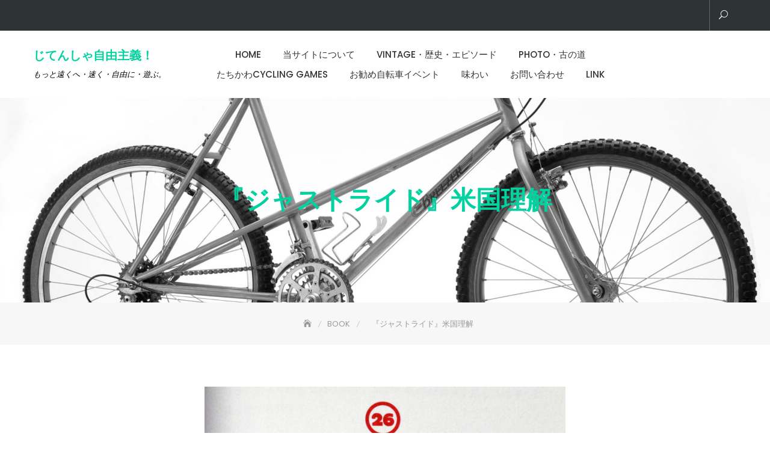

--- FILE ---
content_type: text/html; charset=UTF-8
request_url: https://cycling-life.tokyo/%E3%80%8E%E3%82%B8%E3%83%A3%E3%82%B9%E3%83%88%E3%83%A9%E3%82%A4%E3%83%89%E3%80%8F%E3%81%A7%E7%B1%B3%E5%9B%BD%E7%90%86%E8%A7%A3/
body_size: 18280
content:
<!DOCTYPE html>
<html dir="ltr" lang="ja" prefix="og: https://ogp.me/ns#">
<head>
	<meta charset="UTF-8">
	<meta name="viewport" content="width=device-width, initial-scale=1">
	<link rel="profile" href="http://gmpg.org/xfn/11">
	<title>『ジャストライド』米国理解 | じてんしゃ自由主義！ 『ジャストライド』米国理解 『ジャストライド』で米国理解</title>

		<!-- All in One SEO 4.9.1.1 - aioseo.com -->
	<meta name="description" content="「ジャストライド」（Pヴァイン刊/翻訳：沼崎敦子）。著者のグラント・ピーターセンは“リーベンデール”という自転車ブランドのオーナーで、アメリカンナイズされた味付けのサイクリングスタイルを提唱。７章までの論理は、一般的な体力と考え方の人向け。旅自転車で大事にすべき説明が面白い。たまに痛烈な皮肉・批評が繰り出される。" />
	<meta name="robots" content="max-image-preview:large" />
	<meta name="author" content="coppi"/>
	<meta name="google-site-verification" content="tYn8Qzm5Zf7KbBZcLwW2UCujF4VYJQqaavXzkFiJGk0" />
	<link rel="canonical" href="https://cycling-life.tokyo/%e3%80%8e%e3%82%b8%e3%83%a3%e3%82%b9%e3%83%88%e3%83%a9%e3%82%a4%e3%83%89%e3%80%8f%e3%81%a7%e7%b1%b3%e5%9b%bd%e7%90%86%e8%a7%a3/" />
	<meta name="generator" content="All in One SEO (AIOSEO) 4.9.1.1" />
		<meta property="og:locale" content="ja_JP" />
		<meta property="og:site_name" content="じてんしゃ自由主義！" />
		<meta property="og:type" content="article" />
		<meta property="og:title" content="『ジャストライド』米国理解 | じてんしゃ自由主義！ 『ジャストライド』米国理解 『ジャストライド』で米国理解" />
		<meta property="og:description" content="「ジャストライド」（Pヴァイン刊/翻訳：沼崎敦子）。著者のグラント・ピーターセンは“リーベンデール”という自転車ブランドのオーナーで、アメリカンナイズされた味付けのサイクリングスタイルを提唱。７章までの論理は、一般的な体力と考え方の人向け。旅自転車で大事にすべき説明が面白い。たまに痛烈な皮肉・批評が繰り出される。" />
		<meta property="og:url" content="https://cycling-life.tokyo/%e3%80%8e%e3%82%b8%e3%83%a3%e3%82%b9%e3%83%88%e3%83%a9%e3%82%a4%e3%83%89%e3%80%8f%e3%81%a7%e7%b1%b3%e5%9b%bd%e7%90%86%e8%a7%a3/" />
		<meta property="article:published_time" content="2021-05-24T20:45:47+00:00" />
		<meta property="article:modified_time" content="2021-05-24T23:33:23+00:00" />
		<meta name="twitter:card" content="summary" />
		<meta name="twitter:title" content="『ジャストライド』米国理解 | じてんしゃ自由主義！ 『ジャストライド』米国理解 『ジャストライド』で米国理解" />
		<meta name="twitter:description" content="「ジャストライド」（Pヴァイン刊/翻訳：沼崎敦子）。著者のグラント・ピーターセンは“リーベンデール”という自転車ブランドのオーナーで、アメリカンナイズされた味付けのサイクリングスタイルを提唱。７章までの論理は、一般的な体力と考え方の人向け。旅自転車で大事にすべき説明が面白い。たまに痛烈な皮肉・批評が繰り出される。" />
		<script type="application/ld+json" class="aioseo-schema">
			{"@context":"https:\/\/schema.org","@graph":[{"@type":"Article","@id":"https:\/\/cycling-life.tokyo\/%e3%80%8e%e3%82%b8%e3%83%a3%e3%82%b9%e3%83%88%e3%83%a9%e3%82%a4%e3%83%89%e3%80%8f%e3%81%a7%e7%b1%b3%e5%9b%bd%e7%90%86%e8%a7%a3\/#article","name":"\u300e\u30b8\u30e3\u30b9\u30c8\u30e9\u30a4\u30c9\u300f\u7c73\u56fd\u7406\u89e3 | \u3058\u3066\u3093\u3057\u3083\u81ea\u7531\u4e3b\u7fa9\uff01 \u300e\u30b8\u30e3\u30b9\u30c8\u30e9\u30a4\u30c9\u300f\u7c73\u56fd\u7406\u89e3 \u300e\u30b8\u30e3\u30b9\u30c8\u30e9\u30a4\u30c9\u300f\u3067\u7c73\u56fd\u7406\u89e3","headline":"\u300e\u30b8\u30e3\u30b9\u30c8\u30e9\u30a4\u30c9\u300f\u7c73\u56fd\u7406\u89e3","author":{"@id":"https:\/\/cycling-life.tokyo\/author\/phn36628\/#author"},"publisher":{"@id":"https:\/\/cycling-life.tokyo\/#person"},"image":{"@type":"ImageObject","url":"https:\/\/i0.wp.com\/cycling-life.tokyo\/wp-content\/uploads\/2021\/05\/DSC_8736-scaled-e1621889127958.jpeg?fit=600%2C907&ssl=1","width":600,"height":907},"datePublished":"2021-05-25T05:45:47+09:00","dateModified":"2021-05-25T08:33:23+09:00","inLanguage":"ja","mainEntityOfPage":{"@id":"https:\/\/cycling-life.tokyo\/%e3%80%8e%e3%82%b8%e3%83%a3%e3%82%b9%e3%83%88%e3%83%a9%e3%82%a4%e3%83%89%e3%80%8f%e3%81%a7%e7%b1%b3%e5%9b%bd%e7%90%86%e8%a7%a3\/#webpage"},"isPartOf":{"@id":"https:\/\/cycling-life.tokyo\/%e3%80%8e%e3%82%b8%e3%83%a3%e3%82%b9%e3%83%88%e3%83%a9%e3%82%a4%e3%83%89%e3%80%8f%e3%81%a7%e7%b1%b3%e5%9b%bd%e7%90%86%e8%a7%a3\/#webpage"},"articleSection":"BOOK, \u30a8\u30c3\u30bb\u30a4, \u66f8\u7c4d"},{"@type":"BreadcrumbList","@id":"https:\/\/cycling-life.tokyo\/%e3%80%8e%e3%82%b8%e3%83%a3%e3%82%b9%e3%83%88%e3%83%a9%e3%82%a4%e3%83%89%e3%80%8f%e3%81%a7%e7%b1%b3%e5%9b%bd%e7%90%86%e8%a7%a3\/#breadcrumblist","itemListElement":[{"@type":"ListItem","@id":"https:\/\/cycling-life.tokyo#listItem","position":1,"name":"Home","item":"https:\/\/cycling-life.tokyo","nextItem":{"@type":"ListItem","@id":"https:\/\/cycling-life.tokyo\/category\/book\/#listItem","name":"BOOK"}},{"@type":"ListItem","@id":"https:\/\/cycling-life.tokyo\/category\/book\/#listItem","position":2,"name":"BOOK","item":"https:\/\/cycling-life.tokyo\/category\/book\/","nextItem":{"@type":"ListItem","@id":"https:\/\/cycling-life.tokyo\/%e3%80%8e%e3%82%b8%e3%83%a3%e3%82%b9%e3%83%88%e3%83%a9%e3%82%a4%e3%83%89%e3%80%8f%e3%81%a7%e7%b1%b3%e5%9b%bd%e7%90%86%e8%a7%a3\/#listItem","name":"\u300e\u30b8\u30e3\u30b9\u30c8\u30e9\u30a4\u30c9\u300f\u7c73\u56fd\u7406\u89e3"},"previousItem":{"@type":"ListItem","@id":"https:\/\/cycling-life.tokyo#listItem","name":"Home"}},{"@type":"ListItem","@id":"https:\/\/cycling-life.tokyo\/%e3%80%8e%e3%82%b8%e3%83%a3%e3%82%b9%e3%83%88%e3%83%a9%e3%82%a4%e3%83%89%e3%80%8f%e3%81%a7%e7%b1%b3%e5%9b%bd%e7%90%86%e8%a7%a3\/#listItem","position":3,"name":"\u300e\u30b8\u30e3\u30b9\u30c8\u30e9\u30a4\u30c9\u300f\u7c73\u56fd\u7406\u89e3","previousItem":{"@type":"ListItem","@id":"https:\/\/cycling-life.tokyo\/category\/book\/#listItem","name":"BOOK"}}]},{"@type":"Person","@id":"https:\/\/cycling-life.tokyo\/#person","name":"coppi","image":{"@type":"ImageObject","@id":"https:\/\/cycling-life.tokyo\/%e3%80%8e%e3%82%b8%e3%83%a3%e3%82%b9%e3%83%88%e3%83%a9%e3%82%a4%e3%83%89%e3%80%8f%e3%81%a7%e7%b1%b3%e5%9b%bd%e7%90%86%e8%a7%a3\/#personImage","url":"https:\/\/secure.gravatar.com\/avatar\/d43bfb7244156a2e965b4571224878654a805b49c62376bd7fa0026563fa0376?s=96&d=mm&r=g","width":96,"height":96,"caption":"coppi"}},{"@type":"Person","@id":"https:\/\/cycling-life.tokyo\/author\/phn36628\/#author","url":"https:\/\/cycling-life.tokyo\/author\/phn36628\/","name":"coppi","image":{"@type":"ImageObject","@id":"https:\/\/cycling-life.tokyo\/%e3%80%8e%e3%82%b8%e3%83%a3%e3%82%b9%e3%83%88%e3%83%a9%e3%82%a4%e3%83%89%e3%80%8f%e3%81%a7%e7%b1%b3%e5%9b%bd%e7%90%86%e8%a7%a3\/#authorImage","url":"https:\/\/secure.gravatar.com\/avatar\/d43bfb7244156a2e965b4571224878654a805b49c62376bd7fa0026563fa0376?s=96&d=mm&r=g","width":96,"height":96,"caption":"coppi"}},{"@type":"WebPage","@id":"https:\/\/cycling-life.tokyo\/%e3%80%8e%e3%82%b8%e3%83%a3%e3%82%b9%e3%83%88%e3%83%a9%e3%82%a4%e3%83%89%e3%80%8f%e3%81%a7%e7%b1%b3%e5%9b%bd%e7%90%86%e8%a7%a3\/#webpage","url":"https:\/\/cycling-life.tokyo\/%e3%80%8e%e3%82%b8%e3%83%a3%e3%82%b9%e3%83%88%e3%83%a9%e3%82%a4%e3%83%89%e3%80%8f%e3%81%a7%e7%b1%b3%e5%9b%bd%e7%90%86%e8%a7%a3\/","name":"\u300e\u30b8\u30e3\u30b9\u30c8\u30e9\u30a4\u30c9\u300f\u7c73\u56fd\u7406\u89e3 | \u3058\u3066\u3093\u3057\u3083\u81ea\u7531\u4e3b\u7fa9\uff01 \u300e\u30b8\u30e3\u30b9\u30c8\u30e9\u30a4\u30c9\u300f\u7c73\u56fd\u7406\u89e3 \u300e\u30b8\u30e3\u30b9\u30c8\u30e9\u30a4\u30c9\u300f\u3067\u7c73\u56fd\u7406\u89e3","description":"\u300c\u30b8\u30e3\u30b9\u30c8\u30e9\u30a4\u30c9\u300d\uff08P\u30f4\u30a1\u30a4\u30f3\u520a\/\u7ffb\u8a33\uff1a\u6cbc\u5d0e\u6566\u5b50\uff09\u3002\u8457\u8005\u306e\u30b0\u30e9\u30f3\u30c8\u30fb\u30d4\u30fc\u30bf\u30fc\u30bb\u30f3\u306f\u201c\u30ea\u30fc\u30d9\u30f3\u30c7\u30fc\u30eb\u201d\u3068\u3044\u3046\u81ea\u8ee2\u8eca\u30d6\u30e9\u30f3\u30c9\u306e\u30aa\u30fc\u30ca\u30fc\u3067\u3001\u30a2\u30e1\u30ea\u30ab\u30f3\u30ca\u30a4\u30ba\u3055\u308c\u305f\u5473\u4ed8\u3051\u306e\u30b5\u30a4\u30af\u30ea\u30f3\u30b0\u30b9\u30bf\u30a4\u30eb\u3092\u63d0\u5531\u3002\uff17\u7ae0\u307e\u3067\u306e\u8ad6\u7406\u306f\u3001\u4e00\u822c\u7684\u306a\u4f53\u529b\u3068\u8003\u3048\u65b9\u306e\u4eba\u5411\u3051\u3002\u65c5\u81ea\u8ee2\u8eca\u3067\u5927\u4e8b\u306b\u3059\u3079\u304d\u8aac\u660e\u304c\u9762\u767d\u3044\u3002\u305f\u307e\u306b\u75db\u70c8\u306a\u76ae\u8089\u30fb\u6279\u8a55\u304c\u7e70\u308a\u51fa\u3055\u308c\u308b\u3002","inLanguage":"ja","isPartOf":{"@id":"https:\/\/cycling-life.tokyo\/#website"},"breadcrumb":{"@id":"https:\/\/cycling-life.tokyo\/%e3%80%8e%e3%82%b8%e3%83%a3%e3%82%b9%e3%83%88%e3%83%a9%e3%82%a4%e3%83%89%e3%80%8f%e3%81%a7%e7%b1%b3%e5%9b%bd%e7%90%86%e8%a7%a3\/#breadcrumblist"},"author":{"@id":"https:\/\/cycling-life.tokyo\/author\/phn36628\/#author"},"creator":{"@id":"https:\/\/cycling-life.tokyo\/author\/phn36628\/#author"},"image":{"@type":"ImageObject","url":"https:\/\/i0.wp.com\/cycling-life.tokyo\/wp-content\/uploads\/2021\/05\/DSC_8736-scaled-e1621889127958.jpeg?fit=600%2C907&ssl=1","@id":"https:\/\/cycling-life.tokyo\/%e3%80%8e%e3%82%b8%e3%83%a3%e3%82%b9%e3%83%88%e3%83%a9%e3%82%a4%e3%83%89%e3%80%8f%e3%81%a7%e7%b1%b3%e5%9b%bd%e7%90%86%e8%a7%a3\/#mainImage","width":600,"height":907},"primaryImageOfPage":{"@id":"https:\/\/cycling-life.tokyo\/%e3%80%8e%e3%82%b8%e3%83%a3%e3%82%b9%e3%83%88%e3%83%a9%e3%82%a4%e3%83%89%e3%80%8f%e3%81%a7%e7%b1%b3%e5%9b%bd%e7%90%86%e8%a7%a3\/#mainImage"},"datePublished":"2021-05-25T05:45:47+09:00","dateModified":"2021-05-25T08:33:23+09:00"},{"@type":"WebSite","@id":"https:\/\/cycling-life.tokyo\/#website","url":"https:\/\/cycling-life.tokyo\/","name":"\u3058\u3066\u3093\u3057\u3083\u81ea\u7531\u4e3b\u7fa9\uff01","description":"\u3082\u3063\u3068\u9060\u304f\u3078\u30fb\u901f\u304f\u30fb\u81ea\u7531\u306b\u30fb\u904a\u3076\u3002","inLanguage":"ja","publisher":{"@id":"https:\/\/cycling-life.tokyo\/#person"}}]}
		</script>
		<!-- All in One SEO -->

<link rel='dns-prefetch' href='//webfonts.xserver.jp' />
<link rel='dns-prefetch' href='//stats.wp.com' />
<link rel='dns-prefetch' href='//fonts.googleapis.com' />
<link rel='preconnect' href='//c0.wp.com' />
<link rel='preconnect' href='//i0.wp.com' />
<link rel="alternate" type="application/rss+xml" title="じてんしゃ自由主義！ &raquo; フィード" href="https://cycling-life.tokyo/feed/" />
<link rel="alternate" title="oEmbed (JSON)" type="application/json+oembed" href="https://cycling-life.tokyo/wp-json/oembed/1.0/embed?url=https%3A%2F%2Fcycling-life.tokyo%2F%25e3%2580%258e%25e3%2582%25b8%25e3%2583%25a3%25e3%2582%25b9%25e3%2583%2588%25e3%2583%25a9%25e3%2582%25a4%25e3%2583%2589%25e3%2580%258f%25e3%2581%25a7%25e7%25b1%25b3%25e5%259b%25bd%25e7%2590%2586%25e8%25a7%25a3%2F" />
<link rel="alternate" title="oEmbed (XML)" type="text/xml+oembed" href="https://cycling-life.tokyo/wp-json/oembed/1.0/embed?url=https%3A%2F%2Fcycling-life.tokyo%2F%25e3%2580%258e%25e3%2582%25b8%25e3%2583%25a3%25e3%2582%25b9%25e3%2583%2588%25e3%2583%25a9%25e3%2582%25a4%25e3%2583%2589%25e3%2580%258f%25e3%2581%25a7%25e7%25b1%25b3%25e5%259b%25bd%25e7%2590%2586%25e8%25a7%25a3%2F&#038;format=xml" />
<style id='wp-img-auto-sizes-contain-inline-css' type='text/css'>
img:is([sizes=auto i],[sizes^="auto," i]){contain-intrinsic-size:3000px 1500px}
/*# sourceURL=wp-img-auto-sizes-contain-inline-css */
</style>
<style id='wp-emoji-styles-inline-css' type='text/css'>

	img.wp-smiley, img.emoji {
		display: inline !important;
		border: none !important;
		box-shadow: none !important;
		height: 1em !important;
		width: 1em !important;
		margin: 0 0.07em !important;
		vertical-align: -0.1em !important;
		background: none !important;
		padding: 0 !important;
	}
/*# sourceURL=wp-emoji-styles-inline-css */
</style>
<style id='wp-block-library-inline-css' type='text/css'>
:root{--wp-block-synced-color:#7a00df;--wp-block-synced-color--rgb:122,0,223;--wp-bound-block-color:var(--wp-block-synced-color);--wp-editor-canvas-background:#ddd;--wp-admin-theme-color:#007cba;--wp-admin-theme-color--rgb:0,124,186;--wp-admin-theme-color-darker-10:#006ba1;--wp-admin-theme-color-darker-10--rgb:0,107,160.5;--wp-admin-theme-color-darker-20:#005a87;--wp-admin-theme-color-darker-20--rgb:0,90,135;--wp-admin-border-width-focus:2px}@media (min-resolution:192dpi){:root{--wp-admin-border-width-focus:1.5px}}.wp-element-button{cursor:pointer}:root .has-very-light-gray-background-color{background-color:#eee}:root .has-very-dark-gray-background-color{background-color:#313131}:root .has-very-light-gray-color{color:#eee}:root .has-very-dark-gray-color{color:#313131}:root .has-vivid-green-cyan-to-vivid-cyan-blue-gradient-background{background:linear-gradient(135deg,#00d084,#0693e3)}:root .has-purple-crush-gradient-background{background:linear-gradient(135deg,#34e2e4,#4721fb 50%,#ab1dfe)}:root .has-hazy-dawn-gradient-background{background:linear-gradient(135deg,#faaca8,#dad0ec)}:root .has-subdued-olive-gradient-background{background:linear-gradient(135deg,#fafae1,#67a671)}:root .has-atomic-cream-gradient-background{background:linear-gradient(135deg,#fdd79a,#004a59)}:root .has-nightshade-gradient-background{background:linear-gradient(135deg,#330968,#31cdcf)}:root .has-midnight-gradient-background{background:linear-gradient(135deg,#020381,#2874fc)}:root{--wp--preset--font-size--normal:16px;--wp--preset--font-size--huge:42px}.has-regular-font-size{font-size:1em}.has-larger-font-size{font-size:2.625em}.has-normal-font-size{font-size:var(--wp--preset--font-size--normal)}.has-huge-font-size{font-size:var(--wp--preset--font-size--huge)}.has-text-align-center{text-align:center}.has-text-align-left{text-align:left}.has-text-align-right{text-align:right}.has-fit-text{white-space:nowrap!important}#end-resizable-editor-section{display:none}.aligncenter{clear:both}.items-justified-left{justify-content:flex-start}.items-justified-center{justify-content:center}.items-justified-right{justify-content:flex-end}.items-justified-space-between{justify-content:space-between}.screen-reader-text{border:0;clip-path:inset(50%);height:1px;margin:-1px;overflow:hidden;padding:0;position:absolute;width:1px;word-wrap:normal!important}.screen-reader-text:focus{background-color:#ddd;clip-path:none;color:#444;display:block;font-size:1em;height:auto;left:5px;line-height:normal;padding:15px 23px 14px;text-decoration:none;top:5px;width:auto;z-index:100000}html :where(.has-border-color){border-style:solid}html :where([style*=border-top-color]){border-top-style:solid}html :where([style*=border-right-color]){border-right-style:solid}html :where([style*=border-bottom-color]){border-bottom-style:solid}html :where([style*=border-left-color]){border-left-style:solid}html :where([style*=border-width]){border-style:solid}html :where([style*=border-top-width]){border-top-style:solid}html :where([style*=border-right-width]){border-right-style:solid}html :where([style*=border-bottom-width]){border-bottom-style:solid}html :where([style*=border-left-width]){border-left-style:solid}html :where(img[class*=wp-image-]){height:auto;max-width:100%}:where(figure){margin:0 0 1em}html :where(.is-position-sticky){--wp-admin--admin-bar--position-offset:var(--wp-admin--admin-bar--height,0px)}@media screen and (max-width:600px){html :where(.is-position-sticky){--wp-admin--admin-bar--position-offset:0px}}

/*# sourceURL=wp-block-library-inline-css */
</style><style id='global-styles-inline-css' type='text/css'>
:root{--wp--preset--aspect-ratio--square: 1;--wp--preset--aspect-ratio--4-3: 4/3;--wp--preset--aspect-ratio--3-4: 3/4;--wp--preset--aspect-ratio--3-2: 3/2;--wp--preset--aspect-ratio--2-3: 2/3;--wp--preset--aspect-ratio--16-9: 16/9;--wp--preset--aspect-ratio--9-16: 9/16;--wp--preset--color--black: #000000;--wp--preset--color--cyan-bluish-gray: #abb8c3;--wp--preset--color--white: #ffffff;--wp--preset--color--pale-pink: #f78da7;--wp--preset--color--vivid-red: #cf2e2e;--wp--preset--color--luminous-vivid-orange: #ff6900;--wp--preset--color--luminous-vivid-amber: #fcb900;--wp--preset--color--light-green-cyan: #7bdcb5;--wp--preset--color--vivid-green-cyan: #00d084;--wp--preset--color--pale-cyan-blue: #8ed1fc;--wp--preset--color--vivid-cyan-blue: #0693e3;--wp--preset--color--vivid-purple: #9b51e0;--wp--preset--color--tan: #E6DBAD;--wp--preset--color--yellow: #FDE64B;--wp--preset--color--orange: #ED7014;--wp--preset--color--red: #D0312D;--wp--preset--color--pink: #b565a7;--wp--preset--color--purple: #A32CC4;--wp--preset--color--blue: #3A43BA;--wp--preset--color--green: #3BB143;--wp--preset--color--brown: #231709;--wp--preset--color--grey: #6C626D;--wp--preset--gradient--vivid-cyan-blue-to-vivid-purple: linear-gradient(135deg,rgb(6,147,227) 0%,rgb(155,81,224) 100%);--wp--preset--gradient--light-green-cyan-to-vivid-green-cyan: linear-gradient(135deg,rgb(122,220,180) 0%,rgb(0,208,130) 100%);--wp--preset--gradient--luminous-vivid-amber-to-luminous-vivid-orange: linear-gradient(135deg,rgb(252,185,0) 0%,rgb(255,105,0) 100%);--wp--preset--gradient--luminous-vivid-orange-to-vivid-red: linear-gradient(135deg,rgb(255,105,0) 0%,rgb(207,46,46) 100%);--wp--preset--gradient--very-light-gray-to-cyan-bluish-gray: linear-gradient(135deg,rgb(238,238,238) 0%,rgb(169,184,195) 100%);--wp--preset--gradient--cool-to-warm-spectrum: linear-gradient(135deg,rgb(74,234,220) 0%,rgb(151,120,209) 20%,rgb(207,42,186) 40%,rgb(238,44,130) 60%,rgb(251,105,98) 80%,rgb(254,248,76) 100%);--wp--preset--gradient--blush-light-purple: linear-gradient(135deg,rgb(255,206,236) 0%,rgb(152,150,240) 100%);--wp--preset--gradient--blush-bordeaux: linear-gradient(135deg,rgb(254,205,165) 0%,rgb(254,45,45) 50%,rgb(107,0,62) 100%);--wp--preset--gradient--luminous-dusk: linear-gradient(135deg,rgb(255,203,112) 0%,rgb(199,81,192) 50%,rgb(65,88,208) 100%);--wp--preset--gradient--pale-ocean: linear-gradient(135deg,rgb(255,245,203) 0%,rgb(182,227,212) 50%,rgb(51,167,181) 100%);--wp--preset--gradient--electric-grass: linear-gradient(135deg,rgb(202,248,128) 0%,rgb(113,206,126) 100%);--wp--preset--gradient--midnight: linear-gradient(135deg,rgb(2,3,129) 0%,rgb(40,116,252) 100%);--wp--preset--font-size--small: 12px;--wp--preset--font-size--medium: 20px;--wp--preset--font-size--large: 36px;--wp--preset--font-size--x-large: 42px;--wp--preset--font-size--regular: 16px;--wp--preset--font-size--larger: 36px;--wp--preset--font-size--huge: 48px;--wp--preset--spacing--20: 0.44rem;--wp--preset--spacing--30: 0.67rem;--wp--preset--spacing--40: 1rem;--wp--preset--spacing--50: 1.5rem;--wp--preset--spacing--60: 2.25rem;--wp--preset--spacing--70: 3.38rem;--wp--preset--spacing--80: 5.06rem;--wp--preset--shadow--natural: 6px 6px 9px rgba(0, 0, 0, 0.2);--wp--preset--shadow--deep: 12px 12px 50px rgba(0, 0, 0, 0.4);--wp--preset--shadow--sharp: 6px 6px 0px rgba(0, 0, 0, 0.2);--wp--preset--shadow--outlined: 6px 6px 0px -3px rgb(255, 255, 255), 6px 6px rgb(0, 0, 0);--wp--preset--shadow--crisp: 6px 6px 0px rgb(0, 0, 0);}:where(.is-layout-flex){gap: 0.5em;}:where(.is-layout-grid){gap: 0.5em;}body .is-layout-flex{display: flex;}.is-layout-flex{flex-wrap: wrap;align-items: center;}.is-layout-flex > :is(*, div){margin: 0;}body .is-layout-grid{display: grid;}.is-layout-grid > :is(*, div){margin: 0;}:where(.wp-block-columns.is-layout-flex){gap: 2em;}:where(.wp-block-columns.is-layout-grid){gap: 2em;}:where(.wp-block-post-template.is-layout-flex){gap: 1.25em;}:where(.wp-block-post-template.is-layout-grid){gap: 1.25em;}.has-black-color{color: var(--wp--preset--color--black) !important;}.has-cyan-bluish-gray-color{color: var(--wp--preset--color--cyan-bluish-gray) !important;}.has-white-color{color: var(--wp--preset--color--white) !important;}.has-pale-pink-color{color: var(--wp--preset--color--pale-pink) !important;}.has-vivid-red-color{color: var(--wp--preset--color--vivid-red) !important;}.has-luminous-vivid-orange-color{color: var(--wp--preset--color--luminous-vivid-orange) !important;}.has-luminous-vivid-amber-color{color: var(--wp--preset--color--luminous-vivid-amber) !important;}.has-light-green-cyan-color{color: var(--wp--preset--color--light-green-cyan) !important;}.has-vivid-green-cyan-color{color: var(--wp--preset--color--vivid-green-cyan) !important;}.has-pale-cyan-blue-color{color: var(--wp--preset--color--pale-cyan-blue) !important;}.has-vivid-cyan-blue-color{color: var(--wp--preset--color--vivid-cyan-blue) !important;}.has-vivid-purple-color{color: var(--wp--preset--color--vivid-purple) !important;}.has-black-background-color{background-color: var(--wp--preset--color--black) !important;}.has-cyan-bluish-gray-background-color{background-color: var(--wp--preset--color--cyan-bluish-gray) !important;}.has-white-background-color{background-color: var(--wp--preset--color--white) !important;}.has-pale-pink-background-color{background-color: var(--wp--preset--color--pale-pink) !important;}.has-vivid-red-background-color{background-color: var(--wp--preset--color--vivid-red) !important;}.has-luminous-vivid-orange-background-color{background-color: var(--wp--preset--color--luminous-vivid-orange) !important;}.has-luminous-vivid-amber-background-color{background-color: var(--wp--preset--color--luminous-vivid-amber) !important;}.has-light-green-cyan-background-color{background-color: var(--wp--preset--color--light-green-cyan) !important;}.has-vivid-green-cyan-background-color{background-color: var(--wp--preset--color--vivid-green-cyan) !important;}.has-pale-cyan-blue-background-color{background-color: var(--wp--preset--color--pale-cyan-blue) !important;}.has-vivid-cyan-blue-background-color{background-color: var(--wp--preset--color--vivid-cyan-blue) !important;}.has-vivid-purple-background-color{background-color: var(--wp--preset--color--vivid-purple) !important;}.has-black-border-color{border-color: var(--wp--preset--color--black) !important;}.has-cyan-bluish-gray-border-color{border-color: var(--wp--preset--color--cyan-bluish-gray) !important;}.has-white-border-color{border-color: var(--wp--preset--color--white) !important;}.has-pale-pink-border-color{border-color: var(--wp--preset--color--pale-pink) !important;}.has-vivid-red-border-color{border-color: var(--wp--preset--color--vivid-red) !important;}.has-luminous-vivid-orange-border-color{border-color: var(--wp--preset--color--luminous-vivid-orange) !important;}.has-luminous-vivid-amber-border-color{border-color: var(--wp--preset--color--luminous-vivid-amber) !important;}.has-light-green-cyan-border-color{border-color: var(--wp--preset--color--light-green-cyan) !important;}.has-vivid-green-cyan-border-color{border-color: var(--wp--preset--color--vivid-green-cyan) !important;}.has-pale-cyan-blue-border-color{border-color: var(--wp--preset--color--pale-cyan-blue) !important;}.has-vivid-cyan-blue-border-color{border-color: var(--wp--preset--color--vivid-cyan-blue) !important;}.has-vivid-purple-border-color{border-color: var(--wp--preset--color--vivid-purple) !important;}.has-vivid-cyan-blue-to-vivid-purple-gradient-background{background: var(--wp--preset--gradient--vivid-cyan-blue-to-vivid-purple) !important;}.has-light-green-cyan-to-vivid-green-cyan-gradient-background{background: var(--wp--preset--gradient--light-green-cyan-to-vivid-green-cyan) !important;}.has-luminous-vivid-amber-to-luminous-vivid-orange-gradient-background{background: var(--wp--preset--gradient--luminous-vivid-amber-to-luminous-vivid-orange) !important;}.has-luminous-vivid-orange-to-vivid-red-gradient-background{background: var(--wp--preset--gradient--luminous-vivid-orange-to-vivid-red) !important;}.has-very-light-gray-to-cyan-bluish-gray-gradient-background{background: var(--wp--preset--gradient--very-light-gray-to-cyan-bluish-gray) !important;}.has-cool-to-warm-spectrum-gradient-background{background: var(--wp--preset--gradient--cool-to-warm-spectrum) !important;}.has-blush-light-purple-gradient-background{background: var(--wp--preset--gradient--blush-light-purple) !important;}.has-blush-bordeaux-gradient-background{background: var(--wp--preset--gradient--blush-bordeaux) !important;}.has-luminous-dusk-gradient-background{background: var(--wp--preset--gradient--luminous-dusk) !important;}.has-pale-ocean-gradient-background{background: var(--wp--preset--gradient--pale-ocean) !important;}.has-electric-grass-gradient-background{background: var(--wp--preset--gradient--electric-grass) !important;}.has-midnight-gradient-background{background: var(--wp--preset--gradient--midnight) !important;}.has-small-font-size{font-size: var(--wp--preset--font-size--small) !important;}.has-medium-font-size{font-size: var(--wp--preset--font-size--medium) !important;}.has-large-font-size{font-size: var(--wp--preset--font-size--large) !important;}.has-x-large-font-size{font-size: var(--wp--preset--font-size--x-large) !important;}
/*# sourceURL=global-styles-inline-css */
</style>

<style id='classic-theme-styles-inline-css' type='text/css'>
/*! This file is auto-generated */
.wp-block-button__link{color:#fff;background-color:#32373c;border-radius:9999px;box-shadow:none;text-decoration:none;padding:calc(.667em + 2px) calc(1.333em + 2px);font-size:1.125em}.wp-block-file__button{background:#32373c;color:#fff;text-decoration:none}
/*# sourceURL=/wp-includes/css/classic-themes.min.css */
</style>
<link rel='stylesheet' id='toc-screen-css' href='https://cycling-life.tokyo/wp-content/plugins/table-of-contents-plus/screen.min.css?ver=2411.1' type='text/css' media='all' />
<link rel='stylesheet' id='business-consultr-google-fonts-css' href='https://fonts.googleapis.com/css?family=Poppins:300,400,400i,500,600,700,800,900' type='text/css' media='all' />
<link rel='stylesheet' id='bootstrap-css' href='https://cycling-life.tokyo/wp-content/themes/business-consultr/assets/vendors/bootstrap/css/bootstrap.min.css' type='text/css' media='all' />
<link rel='stylesheet' id='kfi-icons-css' href='https://cycling-life.tokyo/wp-content/themes/business-consultr/assets/vendors/kf-icons/css/style.css' type='text/css' media='all' />
<link rel='stylesheet' id='owlcarousel-css' href='https://cycling-life.tokyo/wp-content/themes/business-consultr/assets/vendors/OwlCarousel2-2.2.1/assets/owl.carousel.min.css' type='text/css' media='all' />
<link rel='stylesheet' id='owlcarousel-theme-css' href='https://cycling-life.tokyo/wp-content/themes/business-consultr/assets/vendors/OwlCarousel2-2.2.1/assets/owl.theme.default.min.css' type='text/css' media='all' />
<link rel='stylesheet' id='business-consultr-blocks-css' href='https://cycling-life.tokyo/wp-content/themes/business-consultr/assets/css/blocks.min.css' type='text/css' media='all' />
<link rel='stylesheet' id='business-consultr-style-css' href='https://cycling-life.tokyo/wp-content/themes/business-consultr/style.css' type='text/css' media='all' />
<script type="text/javascript" src="https://c0.wp.com/c/6.9/wp-includes/js/jquery/jquery.min.js" id="jquery-core-js"></script>
<script type="text/javascript" src="https://c0.wp.com/c/6.9/wp-includes/js/jquery/jquery-migrate.min.js" id="jquery-migrate-js"></script>
<script type="text/javascript" src="//webfonts.xserver.jp/js/xserverv3.js?fadein=0&amp;ver=2.0.9" id="typesquare_std-js"></script>
<link rel="https://api.w.org/" href="https://cycling-life.tokyo/wp-json/" /><link rel="alternate" title="JSON" type="application/json" href="https://cycling-life.tokyo/wp-json/wp/v2/posts/2011" /><link rel="EditURI" type="application/rsd+xml" title="RSD" href="https://cycling-life.tokyo/xmlrpc.php?rsd" />
<meta name="generator" content="WordPress 6.9" />
<link rel='shortlink' href='https://cycling-life.tokyo/?p=2011' />
<style type='text/css'>
h1,h2,h3,h1:lang(ja),h2:lang(ja),h3:lang(ja),.entry-title:lang(ja){ font-family: "リュウミン B-KL";}h4,h5,h6,h4:lang(ja),h5:lang(ja),h6:lang(ja),div.entry-meta span:lang(ja),footer.entry-footer span:lang(ja){ font-family: "リュウミン B-KL";}.hentry,.entry-content p,.post-inner.entry-content p,#comments div:lang(ja){ font-family: "TBUDゴシック R";}strong,b,#comments .comment-author .fn:lang(ja){ font-family: "TBUDゴシック E";}</style>
	<style>img#wpstats{display:none}</style>
			<style type="text/css">
		.offcanvas-menu-open .kt-offcanvas-overlay {
		    position: fixed;
		    width: 100%;
		    height: 100%;
		    background: rgba(0, 0, 0, 0.7);
		    opacity: 1;
		    z-index: 9;
		    top: 0px;
		}

		.kt-offcanvas-overlay {
		    width: 0;
		    height: 0;
		    opacity: 0;
		    transition: opacity 0.5s;
		}
		
		#primary-nav-container{
			padding-top: 0px;
		}

		.masonry-grid.wrap-post-list {
			width: 100% !important;
		}

		
					@media screen and (min-width: 992px){
				body.home.page .wrap-inner-banner .page-header {
				    margin-bottom: calc(10% + 150px);
				}
			}
		
					.block-slider .controls, .block-slider .owl-pager{
				opacity: 0;
			}
		
					.site-header {
				position: relative;
				top: 0 !important;
			}
			.block-slider{
				margin-top: 0 !important;
			}
			.wrap-inner-banner{
				margin-top: 0 !important;
			}
		
		
		.block-callback {
		   background-image: url(https://cycling-life.tokyo/wp-content/themes/business-consultr/assets/images/placeholder/business-consultr-banner-1920-850.jpg );
		 }

		/*======================================*/
		/* Site title */
		/*======================================*/
		.site-header .site-branding .site-title,
		.site-header .site-branding .site-title a {
			color: #02d1a0;
		} 

		/*======================================*/
		/* Tagline title */
		/*======================================*/
		.site-header .site-branding .site-description {
			color: #000000;
		}

		/*======================================*/
		/* Primary color */
		/*======================================*/

		/*======================================*/
		/* Background Primary color */
		/*======================================*/
		.icon-block-outer:hover, .icon-block-outer:focus, .icon-block-outer:active, #go-top span:hover, #go-top span:focus, #go-top span:active, .page-numbers.current, .sub-title:before, .searchform .search-button {
			background-color: #e9563d		}

		/*======================================*/
		/* Primary border color */
		/*======================================*/
		.block-portfolio.block-grid .post-content:hover .post-content-inner, .block-portfolio.block-grid .post-content:focus .post-content-inner, .block-portfolio.block-grid .post-content:active .post-content-inner, #go-top span:hover, #go-top span:focus, #go-top span:active, .main-navigation ul ul, .page-numbers.current, .searchform .search-button {
			border-color: #e9563d		}

		/*======================================*/
		/* Primary text color */
		/*======================================*/

		.icon-block-outer .icon-outer span,
		.icon-block-outer .icon-content-area .button-container .button-text,
		.icon-block-outer .icon-content-area .button-container .button-text:before,
		.block-testimonial .slide-item article.post-content .post-content-inner .post-title cite span  {
			color: #e9563d		}

		/*======================================*/
		/* Secondary color */
		/*======================================*/

		/*======================================*/
		/* Secondary background color */
		/*======================================*/
		.button-primary, .block-contact .contact-form-section input[type="submit"], .block-contact .kt-contact-form-area .form-group input.form-control[type="submit"], .block-grid .post-content .post-content-inner span.cat a, .block-grid .post-content .post-content-inner .button-container .post-footer-detail .post-format-outer > span span, .comments-area .comment-respond .comment-form .submit {
			background-color: #02d1a0		}

		/*======================================*/
		/* Secondary border color */
		/*======================================*/
		.button-primary, .block-contact .contact-form-section input[type="submit"], .block-contact .kt-contact-form-area .form-group input.form-control[type="submit"], .comments-area .comment-respond .comment-form .submit {
			border-color: #02d1a0		}

		/*======================================*/
		/* Alternate color */
		/*======================================*/

		/*======================================*/
		/* Alternate border color */
		/*======================================*/
		.block-portfolio.block-grid .post-content .post-content-inner {
			border-color: #eeee22		}

	</style>
		<style id="business-consultr-custom-header-styles" type="text/css">
		.wrap-inner-banner .page-header .page-title,
		body.home.page .wrap-inner-banner .page-header .page-title {
			color: #02d1a0;
		}
	</style>
<link rel="icon" href="https://i0.wp.com/cycling-life.tokyo/wp-content/uploads/2020/01/cropped-1b38b7f7f3d4a31dedfb1dc512577720.jpg?fit=32%2C32&#038;ssl=1" sizes="32x32" />
<link rel="icon" href="https://i0.wp.com/cycling-life.tokyo/wp-content/uploads/2020/01/cropped-1b38b7f7f3d4a31dedfb1dc512577720.jpg?fit=192%2C192&#038;ssl=1" sizes="192x192" />
<link rel="apple-touch-icon" href="https://i0.wp.com/cycling-life.tokyo/wp-content/uploads/2020/01/cropped-1b38b7f7f3d4a31dedfb1dc512577720.jpg?fit=180%2C180&#038;ssl=1" />
<meta name="msapplication-TileImage" content="https://i0.wp.com/cycling-life.tokyo/wp-content/uploads/2020/01/cropped-1b38b7f7f3d4a31dedfb1dc512577720.jpg?fit=270%2C270&#038;ssl=1" />
</head>

<body class="wp-singular post-template-default single single-post postid-2011 single-format-standard wp-theme-business-consultr">

	<div id="site-loader">
		<div class="site-loader-inner">
			<img src="https://cycling-life.tokyo/wp-content/themes/business-consultr/assets/images/placeholder/loader.gif" alt="Site Loader">		</div>
	</div>

	<div id="page" class="site">
		<a class="skip-link screen-reader-text" href="#content">
			Skip to content		</a>
		<div id="offcanvas-menu">
	<div class="close-offcanvas-menu">
		<span class="kfi kfi-close"></span>
	</div>
	<div id="primary-nav-offcanvas" class="offcanvas-navigation">
		<ul id="primary-menu" class="primary-menu"><li id="menu-item-195" class="menu-item menu-item-type-custom menu-item-object-custom menu-item-home menu-item-195"><a href="http://cycling-life.tokyo">HOME</a></li>
<li id="menu-item-492" class="menu-item menu-item-type-post_type menu-item-object-page menu-item-492"><a href="https://cycling-life.tokyo/information/">当サイトについて</a></li>
<li id="menu-item-79" class="menu-item menu-item-type-post_type menu-item-object-page menu-item-79"><a href="https://cycling-life.tokyo/%e3%83%93%e3%83%b3%e3%83%86%e3%83%bc%e3%82%b8%e8%87%aa%e8%bb%a2%e8%bb%8a/">Vintage・歴史・エピソード</a></li>
<li id="menu-item-181" class="menu-item menu-item-type-post_type menu-item-object-page menu-item-181"><a href="https://cycling-life.tokyo/photo%e3%83%bb%e5%8f%a4%e3%81%ae%e9%81%93/">photo・古の道</a></li>
<li id="menu-item-75" class="menu-item menu-item-type-post_type menu-item-object-page menu-item-75"><a href="https://cycling-life.tokyo/%e5%8f%a4%e3%81%8d%e8%89%af%e3%81%8d%e8%87%aa%e8%bb%a2%e8%bb%8a%e3%81%ae%e4%b8%96%e7%95%8c%e3%81%b8/">たちかわCYCLING GAMES</a></li>
<li id="menu-item-228" class="menu-item menu-item-type-post_type menu-item-object-page menu-item-228"><a href="https://cycling-life.tokyo/bacchus%e3%82%a4%e3%83%99%e3%83%b3%e3%83%88-2/">お勧め自転車イベント</a></li>
<li id="menu-item-186" class="menu-item menu-item-type-post_type menu-item-object-page menu-item-186"><a href="https://cycling-life.tokyo/%e5%91%b3%e3%82%8f%e3%81%84/">味わい</a></li>
<li id="menu-item-76" class="menu-item menu-item-type-post_type menu-item-object-page menu-item-76"><a href="https://cycling-life.tokyo/%e3%81%8a%e5%95%8f%e3%81%84%e5%90%88%e3%82%8f%e3%81%9b/">お問い合わせ</a></li>
<li id="menu-item-135" class="menu-item menu-item-type-post_type menu-item-object-page menu-item-135"><a href="https://cycling-life.tokyo/link/">Link</a></li>
</ul>	</div>
</div>				<header class="wrapper top-header">
			<div class="container">
				<div class="row">
					<div class="col-xs-12 col-sm-6 col-md-7">
						<div class="top-header-left">
																											</div>
					</div>
					<div class="col-xs-12 col-sm-6 col-md-5">
						<div class="top-header-right">
						<div class="socialgroup">
													</div>
														<span class="search-icon">
									<a href="#">
										<span class="kfi kfi-search" aria-hidden="true"></span>
									</a>
									<div id="search-form">
										<form role="search" method="get" id="searchform" class="searchform" action="https://cycling-life.tokyo/">
				<div>
					<label class="screen-reader-text" for="s">検索:</label>
					<input type="text" value="" name="s" id="s" />
					<input type="submit" id="searchsubmit" value="検索" />
				</div>
			<button type="submit" class="search-button"><span class="kfi kfi-search"></span></button></form>									</div><!-- /#search-form -->
								</span>
																		</div>
					</div>
				</div>
			</div>
		</header>
				<header id="masthead" class="wrapper site-header" role="banner">
			<div class="container">
				<div class="row">
					<div class="col-xs-5 col-sm-7 col-md-3">
						<div class="site-branding-outer clearfix">
	<div class="site-branding">
					<p class="site-title">
					<a href="https://cycling-life.tokyo/" rel="home">
						じてんしゃ自由主義！					</a>
				</p>
				<p class="site-description">
				もっと遠くへ・速く・自由に・遊ぶ。			</p>
		</div><!-- .site-branding -->
</div>					</div>
															<div class="visible-md visible-lg col-md-9" id="primary-nav-container">
						<div id="navigation" class="hidden-xs hidden-sm">
						    <nav id="site-navigation" class="main-navigation" role="navigation" aria-label="Primary Menu">
						    	<button class="menu-toggle" aria-controls="primary-menu" aria-expanded="false">Primary Menu</button>
								<ul id="primary-menu" class="primary-menu"><li class="menu-item menu-item-type-custom menu-item-object-custom menu-item-home menu-item-195"><a href="http://cycling-life.tokyo">HOME</a></li>
<li class="menu-item menu-item-type-post_type menu-item-object-page menu-item-492"><a href="https://cycling-life.tokyo/information/">当サイトについて</a></li>
<li class="menu-item menu-item-type-post_type menu-item-object-page menu-item-79"><a href="https://cycling-life.tokyo/%e3%83%93%e3%83%b3%e3%83%86%e3%83%bc%e3%82%b8%e8%87%aa%e8%bb%a2%e8%bb%8a/">Vintage・歴史・エピソード</a></li>
<li class="menu-item menu-item-type-post_type menu-item-object-page menu-item-181"><a href="https://cycling-life.tokyo/photo%e3%83%bb%e5%8f%a4%e3%81%ae%e9%81%93/">photo・古の道</a></li>
<li class="menu-item menu-item-type-post_type menu-item-object-page menu-item-75"><a href="https://cycling-life.tokyo/%e5%8f%a4%e3%81%8d%e8%89%af%e3%81%8d%e8%87%aa%e8%bb%a2%e8%bb%8a%e3%81%ae%e4%b8%96%e7%95%8c%e3%81%b8/">たちかわCYCLING GAMES</a></li>
<li class="menu-item menu-item-type-post_type menu-item-object-page menu-item-228"><a href="https://cycling-life.tokyo/bacchus%e3%82%a4%e3%83%99%e3%83%b3%e3%83%88-2/">お勧め自転車イベント</a></li>
<li class="menu-item menu-item-type-post_type menu-item-object-page menu-item-186"><a href="https://cycling-life.tokyo/%e5%91%b3%e3%82%8f%e3%81%84/">味わい</a></li>
<li class="menu-item menu-item-type-post_type menu-item-object-page menu-item-76"><a href="https://cycling-life.tokyo/%e3%81%8a%e5%95%8f%e3%81%84%e5%90%88%e3%82%8f%e3%81%9b/">お問い合わせ</a></li>
<li class="menu-item menu-item-type-post_type menu-item-object-page menu-item-135"><a href="https://cycling-life.tokyo/link/">Link</a></li>
</ul>						    </nav>
						</div>
					</div>
					<div class="col-xs-7 col-sm-5 col-md-2" id="header-bottom-right-outer">
						<div class="header-bottom-right">
							<span class="alt-menu-icon visible-sm">
								<a class="offcanvas-menu-toggler" href="#">
									<span class="kfi kfi-menu"></span>
								</a>
							</span>
													</div>
					</div>
				</div>
			</div>
		</header><!-- #masthead -->
		<div id="content" class="wrapper site-main">


<section class="wrapper wrap-inner-banner" style="background-image: url('https://cycling-life.tokyo/wp-content/uploads/2020/01/cropped-6_BREZER-scaled-3.jpg')">
	<div class="container">
		<header class="page-header">
			<div class="inner-header-content">
				<h1 class="page-title">『ジャストライド』米国理解</h1>
							</div>
		</header>
	</div>
</section>
<section class="wrapper breadcrumb-wrap">
	<div class="container">
		<nav role="navigation" aria-label="Breadcrumbs" class="breadcrumb-trail breadcrumbs" itemprop="breadcrumb"><ul class="trail-items" itemscope itemtype="http://schema.org/BreadcrumbList"><meta name="numberOfItems" content="3" /><meta name="itemListOrder" content="Ascending" /><li itemprop="itemListElement" itemscope itemtype="http://schema.org/ListItem" class="trail-item trail-begin"><a href="https://cycling-life.tokyo/" rel="home" itemprop="item"><span itemprop="name">Home</span></a><meta itemprop="position" content="1" /></li><li itemprop="itemListElement" itemscope itemtype="http://schema.org/ListItem" class="trail-item"><a href="https://cycling-life.tokyo/category/book/" itemprop="item"><span itemprop="name">BOOK</span></a><meta itemprop="position" content="2" /></li><li itemprop="itemListElement" itemscope itemtype="http://schema.org/ListItem" class="trail-item trail-end"><span itemprop="item"><span itemprop="name">『ジャストライド』米国理解</span></span><meta itemprop="position" content="3" /></li></ul></nav>	</div>
</section><section class="wrapper wrap-detail-page" id="main-content">
	<div class="container">
		<div class="row">
			<div class="col-xs-12 col-sm-12 col-md-8 col-md-offset-2">
				<main id="main" class="post-main-content" role="main">
					<article id="post-2011" class="post-content post-2011 post type-post status-publish format-standard has-post-thumbnail hentry category-book tag-ese tag-14">
    <div class="post-content-inner">
                    <div class="post-thumbnail">
                <img width="600" height="907" src="https://cycling-life.tokyo/wp-content/uploads/2021/05/DSC_8736-scaled-e1621889127958.jpeg" class="attachment-business-consultr-1200-850 size-business-consultr-1200-850 wp-post-image" alt="" decoding="async" fetchpriority="high" />            </div>
                <div class="post-text">
            <p><span style="color: #993300;">彼女や、家族とサイクリングライフ満喫を願う人に、ぜひお勧めしたいのが「ジャストライド」（Pヴァイン刊/翻訳：沼崎敦子/2,200円）。</span></p>
<p><span style="color: #993300;">著者のグラント・ピーターセンは“リーベンデール”という自転車ブランドのオーナーで、アメリカンナイズされた味付けのサイクリングスタイルを提唱。</span></p>
<p><span style="color: #993300;">これが典型的な車種</span></p>
<p><img data-recalc-dims="1" decoding="async" class="alignnone wp-image-2006" src="https://i0.wp.com/cycling-life.tokyo/wp-content/uploads/2021/05/2018katarogu1.jpg?resize=472%2C311&#038;ssl=1" alt="" width="472" height="311" srcset="https://i0.wp.com/cycling-life.tokyo/wp-content/uploads/2021/05/2018katarogu1.jpg?resize=300%2C198&amp;ssl=1 300w, https://i0.wp.com/cycling-life.tokyo/wp-content/uploads/2021/05/2018katarogu1.jpg?resize=1024%2C677&amp;ssl=1 1024w, https://i0.wp.com/cycling-life.tokyo/wp-content/uploads/2021/05/2018katarogu1.jpg?resize=768%2C508&amp;ssl=1 768w, https://i0.wp.com/cycling-life.tokyo/wp-content/uploads/2021/05/2018katarogu1.jpg?resize=1536%2C1015&amp;ssl=1 1536w, https://i0.wp.com/cycling-life.tokyo/wp-content/uploads/2021/05/2018katarogu1.jpg?w=1710&amp;ssl=1 1710w" sizes="(max-width: 472px) 100vw, 472px" /></p>
<p><span style="color: #993300;">リーベンデールはアメリカ人でないと成立しないセンスのデザインで、それを創り出したピーターセンの自転車哲学が面白い！　『ジャストライド』を読むと、アメリカの雑誌に健筆をふるうピーターセンの皮肉な論理がお見事で、自転車をごく普通の人向けに優しく作っていることが書いてある。さらによく読めばピーターセンがその心境に至った心の旅も理解できる。</span></p>
<p><span style="color: #993300;">ヘッドバッジやグラフィックも凝っている</span></p>
<p><img data-recalc-dims="1" decoding="async" class="alignnone wp-image-2007" src="https://i0.wp.com/cycling-life.tokyo/wp-content/uploads/2021/05/2018katarogu2.jpg?resize=472%2C311&#038;ssl=1" alt="" width="472" height="311" srcset="https://i0.wp.com/cycling-life.tokyo/wp-content/uploads/2021/05/2018katarogu2.jpg?resize=300%2C198&amp;ssl=1 300w, https://i0.wp.com/cycling-life.tokyo/wp-content/uploads/2021/05/2018katarogu2.jpg?resize=1024%2C676&amp;ssl=1 1024w, https://i0.wp.com/cycling-life.tokyo/wp-content/uploads/2021/05/2018katarogu2.jpg?resize=768%2C507&amp;ssl=1 768w, https://i0.wp.com/cycling-life.tokyo/wp-content/uploads/2021/05/2018katarogu2.jpg?resize=1536%2C1014&amp;ssl=1 1536w, https://i0.wp.com/cycling-life.tokyo/wp-content/uploads/2021/05/2018katarogu2.jpg?w=1706&amp;ssl=1 1706w" sizes="(max-width: 472px) 100vw, 472px" /></p>
<p><span style="color: #993300;">“ラディカルで実践的な自転車入門”のサブタイトルが付くジャストライドは８章250ページで、１章：ライディング、２章：装備、３章：安全性、４章：健康とフィットネス（このふたつを混同してはいけない）、５章：アクセサリー、６章：維持、７章：専門知識、８章：ヴェロソフィ（自転車哲学）。</span></p>
<p><span style="color: #993300;">翻訳がまた素晴らしい</span></p>
<p><img data-recalc-dims="1" loading="lazy" decoding="async" class="alignnone size-medium wp-image-2009" src="https://i0.wp.com/cycling-life.tokyo/wp-content/uploads/2021/05/part1.jpeg?resize=282%2C300&#038;ssl=1" alt="" width="282" height="300" srcset="https://i0.wp.com/cycling-life.tokyo/wp-content/uploads/2021/05/part1-scaled.jpeg?resize=282%2C300&amp;ssl=1 282w, https://i0.wp.com/cycling-life.tokyo/wp-content/uploads/2021/05/part1-scaled.jpeg?resize=963%2C1024&amp;ssl=1 963w, https://i0.wp.com/cycling-life.tokyo/wp-content/uploads/2021/05/part1-scaled.jpeg?resize=768%2C816&amp;ssl=1 768w, https://i0.wp.com/cycling-life.tokyo/wp-content/uploads/2021/05/part1-scaled.jpeg?resize=1445%2C1536&amp;ssl=1 1445w, https://i0.wp.com/cycling-life.tokyo/wp-content/uploads/2021/05/part1-scaled.jpeg?resize=1926%2C2048&amp;ssl=1 1926w, https://i0.wp.com/cycling-life.tokyo/wp-content/uploads/2021/05/part1-scaled.jpeg?w=2100&amp;ssl=1 2100w" sizes="auto, (max-width: 282px) 100vw, 282px" /> <img data-recalc-dims="1" loading="lazy" decoding="async" class="alignnone size-medium wp-image-2010" src="https://i0.wp.com/cycling-life.tokyo/wp-content/uploads/2021/05/part8.jpeg?resize=250%2C300&#038;ssl=1" alt="" width="250" height="300" srcset="https://i0.wp.com/cycling-life.tokyo/wp-content/uploads/2021/05/part8-scaled.jpeg?resize=250%2C300&amp;ssl=1 250w, https://i0.wp.com/cycling-life.tokyo/wp-content/uploads/2021/05/part8-scaled.jpeg?resize=853%2C1024&amp;ssl=1 853w, https://i0.wp.com/cycling-life.tokyo/wp-content/uploads/2021/05/part8-scaled.jpeg?resize=768%2C922&amp;ssl=1 768w, https://i0.wp.com/cycling-life.tokyo/wp-content/uploads/2021/05/part8-scaled.jpeg?resize=1279%2C1536&amp;ssl=1 1279w, https://i0.wp.com/cycling-life.tokyo/wp-content/uploads/2021/05/part8-scaled.jpeg?resize=1706%2C2048&amp;ssl=1 1706w, https://i0.wp.com/cycling-life.tokyo/wp-content/uploads/2021/05/part8-scaled.jpeg?w=2100&amp;ssl=1 2100w" sizes="auto, (max-width: 250px) 100vw, 250px" /></p>
<p><span style="color: #993300;">７章までの論理は、一般的な体力と考え方の人向け。普段使いの自転車、旅自転車で大事にすべき説明が独特の語り口で示される。たまに痛烈な皮肉・批評が繰り出される。</span></p>
<p><span style="color: #993300;">自身が自転車レース選手であったにもかかわらず『レーシングが種を絶滅させる』の古くからの金言をピーターセンは支持。神様のようなレーサーが新しいバイクのテクノロジーを承認するのをおとなしく待っていて、「プロにとって良い製品だから、誰にとっても良い」としてお金を使うのはいかがなものかと読者に問い、平易で説得力ある理由を明らかにする。</span></p>
<p><span style="color: #993300;">消費者にフレンドリーだ</span></p>
<p><img data-recalc-dims="1" loading="lazy" decoding="async" class="alignnone wp-image-2008" src="https://i0.wp.com/cycling-life.tokyo/wp-content/uploads/2021/05/2018katarogu3.jpg?resize=695%2C357&#038;ssl=1" alt="" width="695" height="357" srcset="https://i0.wp.com/cycling-life.tokyo/wp-content/uploads/2021/05/2018katarogu3.jpg?resize=300%2C154&amp;ssl=1 300w, https://i0.wp.com/cycling-life.tokyo/wp-content/uploads/2021/05/2018katarogu3.jpg?resize=1024%2C526&amp;ssl=1 1024w, https://i0.wp.com/cycling-life.tokyo/wp-content/uploads/2021/05/2018katarogu3.jpg?resize=768%2C394&amp;ssl=1 768w, https://i0.wp.com/cycling-life.tokyo/wp-content/uploads/2021/05/2018katarogu3.jpg?resize=1536%2C789&amp;ssl=1 1536w, https://i0.wp.com/cycling-life.tokyo/wp-content/uploads/2021/05/2018katarogu3.jpg?resize=2048%2C1052&amp;ssl=1 2048w, https://i0.wp.com/cycling-life.tokyo/wp-content/uploads/2021/05/2018katarogu3.jpg?w=2100&amp;ssl=1 2100w" sizes="auto, (max-width: 695px) 100vw, 695px" /></p>
<p><span style="color: #993300;">リーベンデールは、サーリーにも相通じる精神がある。</span></p>
<p><span style="color: #993300;">日本贔屓のピーターセン、以前はブリヂストンUSAで仕事をしていた経歴の持ち主。ピーターセンの自転車愛とプラグマティズム、流石です！</span></p>
<p>&nbsp;</p>
        </div>
        		<footer class="post-footer">
            <div class="detail">

            	<!-- Hide this section in single page  -->
            					
					<span class="screen-reader-text">Posted on</span>
	<span class="posted-on">
		<a href="https://cycling-life.tokyo/2021/05/25/" rel="bookmark">
			<time class="entry-date published" datetime="2021-05-25T05:45:47+09:00">2021年5月25日</time><time class="updated" datetime="2021-05-25T08:33:23+09:00">2021年5月25日</time>		</a>
	</span>
	<span class="divider">/</span>
					
				<span class="comment-link">
					<a href="https://cycling-life.tokyo/%e3%80%8e%e3%82%b8%e3%83%a3%e3%82%b9%e3%83%88%e3%83%a9%e3%82%a4%e3%83%89%e3%80%8f%e3%81%a7%e7%b1%b3%e5%9b%bd%e7%90%86%e8%a7%a3/#respond">

						0					</a>
				</span>

				
											<span class="divider">/</span>
						<span class="tag-links">
							<span class="screen-reader-text">
								Tags							</span>
							<a href="https://cycling-life.tokyo/tag/ese/" rel="tag">エッセイ</a>, <a href="https://cycling-life.tokyo/tag/%e6%9b%b8%e7%b1%8d/" rel="tag">書籍</a>						</span>
					
													<span class="cat-links">
						<span class="screen-reader-text">
							Categories						</span>
						<a href="https://cycling-life.tokyo/category/book/" rel="category tag">BOOK</a>					</span>
							</div>
		</footer>
	    </div>
</article><div class="author-detail">
	<div class="author">
		<a href="https://cycling-life.tokyo/author/phn36628/">
		    <img alt='' src='https://secure.gravatar.com/avatar/d43bfb7244156a2e965b4571224878654a805b49c62376bd7fa0026563fa0376?s=100&#038;d=mm&#038;r=g' srcset='https://secure.gravatar.com/avatar/d43bfb7244156a2e965b4571224878654a805b49c62376bd7fa0026563fa0376?s=200&#038;d=mm&#038;r=g 2x' class='avatar avatar-100 photo' height='100' width='100' loading='lazy' decoding='async'/>		</a>
	</div>
	<div class="author-content no-author-text">
		<h3 class="author-name">
			<span>Post Author:</span> 
			coppi		</h3>
			</div>
</div>
	<nav class="navigation clearfix post-navigation" aria-label="投稿">
		<h2 class="screen-reader-text">投稿ナビゲーション</h2>
		<div class="nav-links"><div class="nav-previous"><a href="https://cycling-life.tokyo/eroica%e3%80%81%e7%b1%b3%e5%9b%bd%e5%9f%ba%e6%ba%96/" rel="prev"><span class="screen-reader-text">Previous Post</span><span class="nav-title">Eroica、米国基準</span></a></div><div class="nav-next"><a href="https://cycling-life.tokyo/1964%e5%b9%b4%e6%9d%b1%e4%ba%ac%e4%ba%94%e8%bc%aa%e3%81%ae%e8%a8%98%e6%86%b6%ef%bc%91/" rel="next"><span class="screen-reader-text">Next Post</span><span class="nav-title">1964年東京五輪の記憶１</span></a></div></div>
	</nav>				</main>
			</div>
		</div>
	</div>
</section>

	
</div> <!-- end content -->

						<section class="wrapper block-top-footer">
					<div class="container">
						<div class="row">
														<div class="col-md-3 col-sm-6 col-xs-12">
									<div id="tag_cloud-5" class="widget widget_tag_cloud"><div class="footer-item"><h2 class="widget-title">タグ</h2><div class="tagcloud"><a href="https://cycling-life.tokyo/tag/%e3%81%99%e3%82%8b/" class="tag-cloud-link tag-link-66 tag-link-position-1" style="font-size: 8pt;" aria-label="する (1個の項目)">する<span class="tag-link-count"> (1)</span></a>
<a href="https://cycling-life.tokyo/tag/other/" class="tag-cloud-link tag-link-30 tag-link-position-2" style="font-size: 14.09900990099pt;" aria-label="その他 (14個の項目)">その他<span class="tag-link-count"> (14)</span></a>
<a href="https://cycling-life.tokyo/tag/%e3%82%a4%e3%83%99%e3%83%b3%e3%83%88/" class="tag-cloud-link tag-link-38 tag-link-position-3" style="font-size: 19.435643564356pt;" aria-label="イベント (89個の項目)">イベント<span class="tag-link-count"> (89)</span></a>
<a href="https://cycling-life.tokyo/tag/ese/" class="tag-cloud-link tag-link-62 tag-link-position-4" style="font-size: 22pt;" aria-label="エッセイ (208個の項目)">エッセイ<span class="tag-link-count"> (208)</span></a>
<a href="https://cycling-life.tokyo/tag/%e3%82%a8%e3%83%94%e3%82%bd%e3%83%bc%e3%83%89/" class="tag-cloud-link tag-link-64 tag-link-position-5" style="font-size: 19.782178217822pt;" aria-label="エピソード (99個の項目)">エピソード<span class="tag-link-count"> (99)</span></a>
<a href="https://cycling-life.tokyo/tag/%e3%82%b3%e3%83%b3%e3%83%86%e3%82%b9%e3%83%88/" class="tag-cloud-link tag-link-39 tag-link-position-6" style="font-size: 14.445544554455pt;" aria-label="コンテスト (16個の項目)">コンテスト<span class="tag-link-count"> (16)</span></a>
<a href="https://cycling-life.tokyo/tag/%e3%83%84%e3%83%bc%e3%83%ab%e3%83%bb%e4%bc%9d%e8%aa%ac/" class="tag-cloud-link tag-link-48 tag-link-position-7" style="font-size: 15.831683168317pt;" aria-label="ツール・伝説 (26個の項目)">ツール・伝説<span class="tag-link-count"> (26)</span></a>
<a href="https://cycling-life.tokyo/tag/%e3%83%91%e3%83%a9%e3%82%b9%e3%83%9d%e3%83%bc%e3%83%84/" class="tag-cloud-link tag-link-68 tag-link-position-8" style="font-size: 11.811881188119pt;" aria-label="パラスポーツ (6個の項目)">パラスポーツ<span class="tag-link-count"> (6)</span></a>
<a href="https://cycling-life.tokyo/tag/%e3%83%ac%e3%83%bc%e3%82%b9/" class="tag-cloud-link tag-link-43 tag-link-position-9" style="font-size: 17.633663366337pt;" aria-label="レース (48個の項目)">レース<span class="tag-link-count"> (48)</span></a>
<a href="https://cycling-life.tokyo/tag/%e3%82%b9%e3%82%ad%e3%83%ab%e3%81%ae%e4%b8%8a%e9%81%94%e6%b3%95/" class="tag-cloud-link tag-link-55 tag-link-position-10" style="font-size: 13.128712871287pt;" aria-label="上達法 (10個の項目)">上達法<span class="tag-link-count"> (10)</span></a>
<a href="https://cycling-life.tokyo/tag/%e4%ba%a4%e9%80%9a/" class="tag-cloud-link tag-link-56 tag-link-position-11" style="font-size: 14.653465346535pt;" aria-label="交通 (17個の項目)">交通<span class="tag-link-count"> (17)</span></a>
<a href="https://cycling-life.tokyo/tag/pho/" class="tag-cloud-link tag-link-63 tag-link-position-12" style="font-size: 13.128712871287pt;" aria-label="写真 (10個の項目)">写真<span class="tag-link-count"> (10)</span></a>
<a href="https://cycling-life.tokyo/tag/%e5%9f%ba%e7%a4%8e%e3%82%b9%e3%82%ad%e3%83%ab/" class="tag-cloud-link tag-link-44 tag-link-position-13" style="font-size: 14.445544554455pt;" aria-label="基礎 (16個の項目)">基礎<span class="tag-link-count"> (16)</span></a>
<a href="https://cycling-life.tokyo/tag/chg/" class="tag-cloud-link tag-link-12 tag-link-position-14" style="font-size: 15.207920792079pt;" aria-label="変速機 (21個の項目)">変速機<span class="tag-link-count"> (21)</span></a>
<a href="https://cycling-life.tokyo/tag/%e5%bb%ba%e7%af%89/" class="tag-cloud-link tag-link-20 tag-link-position-15" style="font-size: 8pt;" aria-label="建築 (1個の項目)">建築<span class="tag-link-count"> (1)</span></a>
<a href="https://cycling-life.tokyo/tag/%e6%88%bf%e7%b7%8f%e3%83%a9%e3%82%a4%e3%83%95/" class="tag-cloud-link tag-link-65 tag-link-position-16" style="font-size: 18.188118811881pt;" aria-label="房総ライフ (58個の項目)">房総ライフ<span class="tag-link-count"> (58)</span></a>
<a href="https://cycling-life.tokyo/tag/%e6%97%a5%e6%9c%ac%e3%81%ae%e8%87%aa%e8%bb%a2%e8%bb%8a%e9%9b%91%e8%aa%8c/" class="tag-cloud-link tag-link-37 tag-link-position-17" style="font-size: 17.49504950495pt;" aria-label="日本の自転車雑誌 (46個の項目)">日本の自転車雑誌<span class="tag-link-count"> (46)</span></a>
<a href="https://cycling-life.tokyo/tag/%e6%9b%b8%e7%b1%8d/" class="tag-cloud-link tag-link-14 tag-link-position-18" style="font-size: 14.653465346535pt;" aria-label="書籍 (17個の項目)">書籍<span class="tag-link-count"> (17)</span></a>
<a href="https://cycling-life.tokyo/tag/pota/" class="tag-cloud-link tag-link-29 tag-link-position-19" style="font-size: 14.792079207921pt;" aria-label="東京徘走 (18個の項目)">東京徘走<span class="tag-link-count"> (18)</span></a>
<a href="https://cycling-life.tokyo/tag/acs/" class="tag-cloud-link tag-link-59 tag-link-position-20" style="font-size: 15.069306930693pt;" aria-label="用品 (20個の項目)">用品<span class="tag-link-count"> (20)</span></a>
<a href="https://cycling-life.tokyo/tag/art/" class="tag-cloud-link tag-link-26 tag-link-position-21" style="font-size: 12.851485148515pt;" aria-label="芸術 (9個の項目)">芸術<span class="tag-link-count"> (9)</span></a>
<a href="https://cycling-life.tokyo/tag/all/" class="tag-cloud-link tag-link-25 tag-link-position-22" style="font-size: 12.50495049505pt;" aria-label="酒 (8個の項目)">酒<span class="tag-link-count"> (8)</span></a></div>
</div></div>								</div>
																<div class="col-md-3 col-sm-6 col-xs-12">
									<div id="search-2" class="widget widget_search"><div class="footer-item"><h2 class="widget-title">サイト内検索</h2><form role="search" method="get" id="searchform" class="searchform" action="https://cycling-life.tokyo/">
				<div>
					<label class="screen-reader-text" for="s">検索:</label>
					<input type="text" value="" name="s" id="s" />
					<input type="submit" id="searchsubmit" value="検索" />
				</div>
			<button type="submit" class="search-button"><span class="kfi kfi-search"></span></button></form></div></div><div id="nav_menu-2" class="widget widget_nav_menu"><div class="footer-item"><div class="menu-%e3%83%9b%e3%83%bc%e3%83%a0-container"><ul id="menu-%e3%83%9b%e3%83%bc%e3%83%a0" class="menu"><li class="menu-item menu-item-type-custom menu-item-object-custom menu-item-home menu-item-195"><a href="http://cycling-life.tokyo">HOME</a></li>
<li class="menu-item menu-item-type-post_type menu-item-object-page menu-item-492"><a href="https://cycling-life.tokyo/information/">当サイトについて</a></li>
<li class="menu-item menu-item-type-post_type menu-item-object-page menu-item-79"><a href="https://cycling-life.tokyo/%e3%83%93%e3%83%b3%e3%83%86%e3%83%bc%e3%82%b8%e8%87%aa%e8%bb%a2%e8%bb%8a/">Vintage・歴史・エピソード</a></li>
<li class="menu-item menu-item-type-post_type menu-item-object-page menu-item-181"><a href="https://cycling-life.tokyo/photo%e3%83%bb%e5%8f%a4%e3%81%ae%e9%81%93/">photo・古の道</a></li>
<li class="menu-item menu-item-type-post_type menu-item-object-page menu-item-75"><a href="https://cycling-life.tokyo/%e5%8f%a4%e3%81%8d%e8%89%af%e3%81%8d%e8%87%aa%e8%bb%a2%e8%bb%8a%e3%81%ae%e4%b8%96%e7%95%8c%e3%81%b8/">たちかわCYCLING GAMES</a></li>
<li class="menu-item menu-item-type-post_type menu-item-object-page menu-item-228"><a href="https://cycling-life.tokyo/bacchus%e3%82%a4%e3%83%99%e3%83%b3%e3%83%88-2/">お勧め自転車イベント</a></li>
<li class="menu-item menu-item-type-post_type menu-item-object-page menu-item-186"><a href="https://cycling-life.tokyo/%e5%91%b3%e3%82%8f%e3%81%84/">味わい</a></li>
<li class="menu-item menu-item-type-post_type menu-item-object-page menu-item-76"><a href="https://cycling-life.tokyo/%e3%81%8a%e5%95%8f%e3%81%84%e5%90%88%e3%82%8f%e3%81%9b/">お問い合わせ</a></li>
<li class="menu-item menu-item-type-post_type menu-item-object-page menu-item-135"><a href="https://cycling-life.tokyo/link/">Link</a></li>
</ul></div></div></div>								</div>
																<div class="col-md-3 col-sm-6 col-xs-12">
									<div id="custom_html-6" class="widget_text widget widget_custom_html"><div class="widget_text footer-item"><h2 class="widget-title">コッピのおすすめ本</h2><div class="textwidget custom-html-widget"><table border="0" cellpadding="0" cellspacing="0"><tr><td><div style="border:1px solid #95a5a6;border-radius:.75rem;background-color:#FFFFFF;width:504px;margin:0px;padding:5px;text-align:center;overflow:hidden;"><table><tr><td style="width:240px"><a href="https://hb.afl.rakuten.co.jp/ichiba/1a7b0555.ed2293c7.1a7b0556.cc8c886f/?pc=https%3A%2F%2Fitem.rakuten.co.jp%2Fbook%2F17348558%2F&link_type=picttext&ut=[base64]%3D%3D" target="_blank" rel="nofollow sponsored noopener" style="word-wrap:break-word;"><img src="https://hbb.afl.rakuten.co.jp/hgb/1a7b0555.ed2293c7.1a7b0556.cc8c886f/?me_id=1213310&item_id=20824953&pc=https%3A%2F%2Fthumbnail.image.rakuten.co.jp%2F%400_mall%2Fbook%2Fcabinet%2F1382%2F9784910511382_1_3.jpg%3F_ex%3D240x240&s=240x240&t=picttext" border="0" style="margin:2px" alt="[商品価格に関しましては、リンクが作成された時点と現時点で情報が変更されている場合がございます。]" title="[商品価格に関しましては、リンクが作成された時点と現時点で情報が変更されている場合がございます。]"></a></td><td style="vertical-align:top;width:248px;display: block;"><p style="font-size:12px;line-height:1.4em;text-align:left;margin:0px;padding:2px 6px;word-wrap:break-word"><a href="https://hb.afl.rakuten.co.jp/ichiba/1a7b0555.ed2293c7.1a7b0556.cc8c886f/?pc=https%3A%2F%2Fitem.rakuten.co.jp%2Fbook%2F17348558%2F&link_type=picttext&ut=[base64]%3D%3D" target="_blank" rel="nofollow sponsored noopener" style="word-wrap:break-word;">自転車と女たちの世紀──革命は車輪に乗って （ele-king books） [ ハナ・ロス ]</a><br><span >価格：2,970円（税込、送料無料)</span> <span style="color:#BBB">(2024/3/11時点)</span></p><div style="margin:10px;"><a href="https://hb.afl.rakuten.co.jp/ichiba/1a7b0555.ed2293c7.1a7b0556.cc8c886f/?pc=https%3A%2F%2Fitem.rakuten.co.jp%2Fbook%2F17348558%2F&link_type=picttext&ut=[base64]%3D%3D" target="_blank" rel="nofollow sponsored noopener" style="word-wrap:break-word;"><img src="https://static.affiliate.rakuten.co.jp/makelink/rl.svg" style="float:left;max-height:27px;width:auto;margin-top:0" ></a><a href="https://hb.afl.rakuten.co.jp/ichiba/1a7b0555.ed2293c7.1a7b0556.cc8c886f/?pc=https%3A%2F%2Fitem.rakuten.co.jp%2Fbook%2F17348558%2F%3Fscid%3Daf_pc_bbtn&link_type=picttext&ut=[base64]" target="_blank" rel="nofollow sponsored noopener" style="word-wrap:break-word;"><div style="float:right;width:41%;height:27px;background-color:#bf0000;color:#fff!important;font-size:12px;font-weight:500;line-height:27px;margin-left:1px;padding: 0 12px;border-radius:16px;cursor:pointer;text-align:center;"> 楽天で購入 </div></a></div></td></tr></table></div><br><p style="color:#000000;font-size:12px;line-height:1.4em;margin:5px;word-wrap:break-word"></p></td></tr></table></div></div></div><div id="custom_html-7" class="widget_text widget widget_custom_html"><div class="widget_text footer-item"><div class="textwidget custom-html-widget"><table border="0" cellpadding="0" cellspacing="0"><tr><td><div style="border:1px solid #95a5a6;border-radius:.75rem;background-color:#FFFFFF;width:504px;margin:0px;padding:5px;text-align:center;overflow:hidden;"><table><tr><td style="width:240px"><a href="https://hb.afl.rakuten.co.jp/ichiba/1a7b0555.ed2293c7.1a7b0556.cc8c886f/?pc=https%3A%2F%2Fitem.rakuten.co.jp%2Fbook%2F12919536%2F&link_type=picttext&ut=[base64]%3D%3D" target="_blank" rel="nofollow sponsored noopener" style="word-wrap:break-word;"><img src="https://hbb.afl.rakuten.co.jp/hgb/1a7b0555.ed2293c7.1a7b0556.cc8c886f/?me_id=1213310&item_id=17104653&pc=https%3A%2F%2Fthumbnail.image.rakuten.co.jp%2F%400_mall%2Fbook%2Fcabinet%2F0819%2F9784562050819.jpg%3F_ex%3D240x240&s=240x240&t=picttext" border="0" style="margin:2px" alt="[商品価格に関しましては、リンクが作成された時点と現時点で情報が変更されている場合がございます。]" title="[商品価格に関しましては、リンクが作成された時点と現時点で情報が変更されている場合がございます。]"></a></td><td style="vertical-align:top;width:248px;display: block;"><p style="font-size:12px;line-height:1.4em;text-align:left;margin:0px;padding:2px 6px;word-wrap:break-word"><a href="https://hb.afl.rakuten.co.jp/ichiba/1a7b0555.ed2293c7.1a7b0556.cc8c886f/?pc=https%3A%2F%2Fitem.rakuten.co.jp%2Fbook%2F12919536%2F&link_type=picttext&ut=[base64]%3D%3D" target="_blank" rel="nofollow sponsored noopener" style="word-wrap:break-word;">50の名車とアイテムで知る図説自転車の歴史 [ トム・アンブローズ ]</a><br><span >価格：3,080円（税込、送料無料)</span> <span style="color:#BBB">(2024/3/11時点)</span></p><div style="margin:10px;"><a href="https://hb.afl.rakuten.co.jp/ichiba/1a7b0555.ed2293c7.1a7b0556.cc8c886f/?pc=https%3A%2F%2Fitem.rakuten.co.jp%2Fbook%2F12919536%2F&link_type=picttext&ut=[base64]%3D%3D" target="_blank" rel="nofollow sponsored noopener" style="word-wrap:break-word;"><img src="https://static.affiliate.rakuten.co.jp/makelink/rl.svg" style="float:left;max-height:27px;width:auto;margin-top:0" ></a><a href="https://hb.afl.rakuten.co.jp/ichiba/1a7b0555.ed2293c7.1a7b0556.cc8c886f/?pc=https%3A%2F%2Fitem.rakuten.co.jp%2Fbook%2F12919536%2F%3Fscid%3Daf_pc_bbtn&link_type=picttext&ut=[base64]" target="_blank" rel="nofollow sponsored noopener" style="word-wrap:break-word;"><div style="float:right;width:41%;height:27px;background-color:#bf0000;color:#fff!important;font-size:12px;font-weight:500;line-height:27px;margin-left:1px;padding: 0 12px;border-radius:16px;cursor:pointer;text-align:center;"> 楽天で購入 </div></a></div></td></tr></table></div><br><p style="color:#000000;font-size:12px;line-height:1.4em;margin:5px;word-wrap:break-word"></p></td></tr></table></div></div></div><div id="text-19" class="widget widget_text"><div class="footer-item">			<div class="textwidget"><table border="0" cellpadding="0" cellspacing="0">
<tr>
<td>
<div style="border:1px solid #95a5a6;border-radius:.75rem;background-color:#FFFFFF;width:504px;margin:0px;padding:5px;text-align:center;overflow:hidden;">
<table>
<tr>
<td style="width:240px"><a href="https://hb.afl.rakuten.co.jp/ichiba/1f3aaea8.7730e421.1f3aaea9.ac099214/?pc=https%3A%2F%2Fitem.rakuten.co.jp%2Fdorama%2Fn07458649%2F&#038;link_type=picttext&#038;ut=[base64]%3D%3D" target="_blank" rel="nofollow sponsored noopener" style="word-wrap:break-word;"  ><img decoding="async" src="https://hbb.afl.rakuten.co.jp/hgb/1f3aaea8.7730e421.1f3aaea9.ac099214/?me_id=1259747&#038;item_id=15007411&#038;pc=https%3A%2F%2Fthumbnail.image.rakuten.co.jp%2F%400_mall%2Fdorama%2Fcabinet%2Fbkimg%2F2020%2F041%2F07458649.jpg%3F_ex%3D240x240&#038;s=240x240&#038;t=picttext" border="0" style="margin:2px" alt="[商品価格に関しましては、リンクが作成された時点と現時点で情報が変更されている場合がございます。]" title="[商品価格に関しましては、リンクが作成された時点と現時点で情報が変更されている場合がございます。]"></a></td>
<td style="vertical-align:top;width:248px;">
<p style="font-size:12px;line-height:1.4em;text-align:left;margin:0px;padding:2px 6px;word-wrap:break-word"><a href="https://hb.afl.rakuten.co.jp/ichiba/1f3aaea8.7730e421.1f3aaea9.ac099214/?pc=https%3A%2F%2Fitem.rakuten.co.jp%2Fdorama%2Fn07458649%2F&#038;link_type=picttext&#038;ut=[base64]%3D%3D" target="_blank" rel="nofollow sponsored noopener" style="word-wrap:break-word;"  >【新品】自転車道総集編　Cycle　Sports　Special　Selection　vol．02　ロードバイクの深淵なる世界を覗く</a><br /><span >価格：1980円（税込、送料別)</span> <span style="color:#BBB">(2021/3/9時点)</span></p>
<div style="margin:10px;"><a href="https://hb.afl.rakuten.co.jp/ichiba/1f3aaea8.7730e421.1f3aaea9.ac099214/?pc=https%3A%2F%2Fitem.rakuten.co.jp%2Fdorama%2Fn07458649%2F&#038;link_type=picttext&#038;ut=[base64]%3D%3D" target="_blank" rel="nofollow sponsored noopener" style="word-wrap:break-word;"  ><img decoding="async" src="https://static.affiliate.rakuten.co.jp/makelink/rl.svg" style="float:left;max-height:27px;width:auto;margin-top:0"></a><a href="https://hb.afl.rakuten.co.jp/ichiba/1f3aaea8.7730e421.1f3aaea9.ac099214/?pc=https%3A%2F%2Fitem.rakuten.co.jp%2Fdorama%2Fn07458649%2F%3Fscid%3Daf_pc_bbtn&#038;link_type=picttext&#038;ut=[base64]" target="_blank" rel="nofollow sponsored noopener" style="word-wrap:break-word;"  ></p>
<div style="float:right;width:41%;height:27px;background-color:#bf0000;color:#fff!important;font-size:12px;font-weight:500;line-height:27px;margin-left:1px;padding: 0 12px;border-radius:16px;cursor:pointer;text-align:center;">楽天で購入</div>
<p></a></div>
</td>
</tr>
</table>
</div>
<p></p>
<p style="color:#000000;font-size:12px;line-height:1.4em;margin:5px;word-wrap:break-word">
</td>
</tr>
</table>
</div>
		</div></div>								</div>
																<div class="col-md-3 col-sm-6 col-xs-12">
																	</div>
														</div>
					</div>
				</section>
				
		<footer class="wrapper site-footer" role="contentinfo">
			<div class="container">
				<div class="footer-inner">
					<div class="row">
						<div class="col-xs-12 col-sm-6 col-md-6">
							<div class="site-info">
								Business Consultr Theme by <a href="//keonthemes.com" target="_blank">Keon Themes</a> Copyright © バックス事務所							</div><!-- .site-info -->
						</div>
						<div class="col-xs-12 col-sm-6 col-md-6">
							<div class="footer-menu">
															</div>
						</div>
					</div>
				</div>
			</div>
		</footer><!-- #colophon -->
		<script type="speculationrules">
{"prefetch":[{"source":"document","where":{"and":[{"href_matches":"/*"},{"not":{"href_matches":["/wp-*.php","/wp-admin/*","/wp-content/uploads/*","/wp-content/*","/wp-content/plugins/*","/wp-content/themes/business-consultr/*","/*\\?(.+)"]}},{"not":{"selector_matches":"a[rel~=\"nofollow\"]"}},{"not":{"selector_matches":".no-prefetch, .no-prefetch a"}}]},"eagerness":"conservative"}]}
</script>
<script type="module"  src="https://cycling-life.tokyo/wp-content/plugins/all-in-one-seo-pack/dist/Lite/assets/table-of-contents.95d0dfce.js?ver=4.9.1.1" id="aioseo/js/src/vue/standalone/blocks/table-of-contents/frontend.js-js"></script>
<script type="text/javascript" id="toc-front-js-extra">
/* <![CDATA[ */
var tocplus = {"visibility_show":"show","visibility_hide":"hide","width":"Auto"};
//# sourceURL=toc-front-js-extra
/* ]]> */
</script>
<script type="text/javascript" src="https://cycling-life.tokyo/wp-content/plugins/table-of-contents-plus/front.min.js?ver=2411.1" id="toc-front-js"></script>
<script type="text/javascript" src="https://cycling-life.tokyo/wp-content/themes/business-consultr/assets/vendors/bootstrap/js/bootstrap.min.js" id="bootstrap-js"></script>
<script type="text/javascript" src="https://cycling-life.tokyo/wp-content/themes/business-consultr/assets/vendors/OwlCarousel2-2.2.1/owl.carousel.min.js" id="owlcarousel-js"></script>
<script type="text/javascript" src="https://c0.wp.com/c/6.9/wp-includes/js/imagesloaded.min.js" id="imagesloaded-js"></script>
<script type="text/javascript" src="https://c0.wp.com/c/6.9/wp-includes/js/masonry.min.js" id="masonry-js"></script>
<script type="text/javascript" id="business-consultr-script-js-extra">
/* <![CDATA[ */
var BUSINESSCONSULTR = {"is_admin_bar_showing":"","enable_scroll_top_in_mobile":"1","home_slider":{"autoplay":true,"timeout":1000},"is_rtl":"","search_placeholder":"hit enter for search.","search_default_placeholder":"search..."};
//# sourceURL=business-consultr-script-js-extra
/* ]]> */
</script>
<script type="text/javascript" src="https://cycling-life.tokyo/wp-content/themes/business-consultr/assets/js/main.min.js" id="business-consultr-script-js"></script>
<script type="text/javascript" src="https://cycling-life.tokyo/wp-content/themes/business-consultr/assets/js/skip-link-focus-fix.min.js" id="business-consultr-skip-link-focus-fix-js"></script>
<script type="text/javascript" id="jetpack-stats-js-before">
/* <![CDATA[ */
_stq = window._stq || [];
_stq.push([ "view", JSON.parse("{\"v\":\"ext\",\"blog\":\"172229224\",\"post\":\"2011\",\"tz\":\"9\",\"srv\":\"cycling-life.tokyo\",\"j\":\"1:15.3.1\"}") ]);
_stq.push([ "clickTrackerInit", "172229224", "2011" ]);
//# sourceURL=jetpack-stats-js-before
/* ]]> */
</script>
<script type="text/javascript" src="https://stats.wp.com/e-202604.js" id="jetpack-stats-js" defer="defer" data-wp-strategy="defer"></script>
<script id="wp-emoji-settings" type="application/json">
{"baseUrl":"https://s.w.org/images/core/emoji/17.0.2/72x72/","ext":".png","svgUrl":"https://s.w.org/images/core/emoji/17.0.2/svg/","svgExt":".svg","source":{"concatemoji":"https://cycling-life.tokyo/wp-includes/js/wp-emoji-release.min.js?ver=6.9"}}
</script>
<script type="module">
/* <![CDATA[ */
/*! This file is auto-generated */
const a=JSON.parse(document.getElementById("wp-emoji-settings").textContent),o=(window._wpemojiSettings=a,"wpEmojiSettingsSupports"),s=["flag","emoji"];function i(e){try{var t={supportTests:e,timestamp:(new Date).valueOf()};sessionStorage.setItem(o,JSON.stringify(t))}catch(e){}}function c(e,t,n){e.clearRect(0,0,e.canvas.width,e.canvas.height),e.fillText(t,0,0);t=new Uint32Array(e.getImageData(0,0,e.canvas.width,e.canvas.height).data);e.clearRect(0,0,e.canvas.width,e.canvas.height),e.fillText(n,0,0);const a=new Uint32Array(e.getImageData(0,0,e.canvas.width,e.canvas.height).data);return t.every((e,t)=>e===a[t])}function p(e,t){e.clearRect(0,0,e.canvas.width,e.canvas.height),e.fillText(t,0,0);var n=e.getImageData(16,16,1,1);for(let e=0;e<n.data.length;e++)if(0!==n.data[e])return!1;return!0}function u(e,t,n,a){switch(t){case"flag":return n(e,"\ud83c\udff3\ufe0f\u200d\u26a7\ufe0f","\ud83c\udff3\ufe0f\u200b\u26a7\ufe0f")?!1:!n(e,"\ud83c\udde8\ud83c\uddf6","\ud83c\udde8\u200b\ud83c\uddf6")&&!n(e,"\ud83c\udff4\udb40\udc67\udb40\udc62\udb40\udc65\udb40\udc6e\udb40\udc67\udb40\udc7f","\ud83c\udff4\u200b\udb40\udc67\u200b\udb40\udc62\u200b\udb40\udc65\u200b\udb40\udc6e\u200b\udb40\udc67\u200b\udb40\udc7f");case"emoji":return!a(e,"\ud83e\u1fac8")}return!1}function f(e,t,n,a){let r;const o=(r="undefined"!=typeof WorkerGlobalScope&&self instanceof WorkerGlobalScope?new OffscreenCanvas(300,150):document.createElement("canvas")).getContext("2d",{willReadFrequently:!0}),s=(o.textBaseline="top",o.font="600 32px Arial",{});return e.forEach(e=>{s[e]=t(o,e,n,a)}),s}function r(e){var t=document.createElement("script");t.src=e,t.defer=!0,document.head.appendChild(t)}a.supports={everything:!0,everythingExceptFlag:!0},new Promise(t=>{let n=function(){try{var e=JSON.parse(sessionStorage.getItem(o));if("object"==typeof e&&"number"==typeof e.timestamp&&(new Date).valueOf()<e.timestamp+604800&&"object"==typeof e.supportTests)return e.supportTests}catch(e){}return null}();if(!n){if("undefined"!=typeof Worker&&"undefined"!=typeof OffscreenCanvas&&"undefined"!=typeof URL&&URL.createObjectURL&&"undefined"!=typeof Blob)try{var e="postMessage("+f.toString()+"("+[JSON.stringify(s),u.toString(),c.toString(),p.toString()].join(",")+"));",a=new Blob([e],{type:"text/javascript"});const r=new Worker(URL.createObjectURL(a),{name:"wpTestEmojiSupports"});return void(r.onmessage=e=>{i(n=e.data),r.terminate(),t(n)})}catch(e){}i(n=f(s,u,c,p))}t(n)}).then(e=>{for(const n in e)a.supports[n]=e[n],a.supports.everything=a.supports.everything&&a.supports[n],"flag"!==n&&(a.supports.everythingExceptFlag=a.supports.everythingExceptFlag&&a.supports[n]);var t;a.supports.everythingExceptFlag=a.supports.everythingExceptFlag&&!a.supports.flag,a.supports.everything||((t=a.source||{}).concatemoji?r(t.concatemoji):t.wpemoji&&t.twemoji&&(r(t.twemoji),r(t.wpemoji)))});
//# sourceURL=https://cycling-life.tokyo/wp-includes/js/wp-emoji-loader.min.js
/* ]]> */
</script>
	</body>
</html>